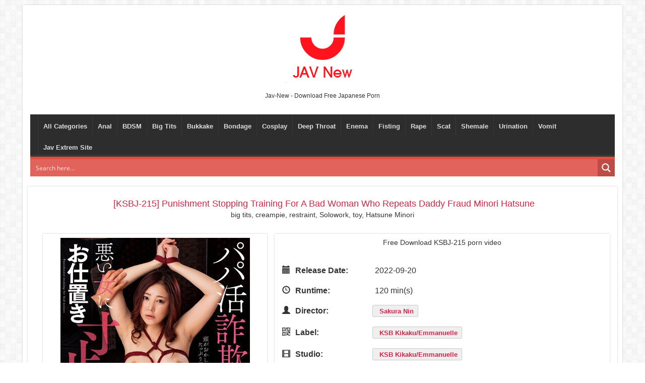

--- FILE ---
content_type: text/html; charset=utf-8
request_url: https://jav-new.net/japanese-porn/25617-ksbj-215-punishment-stopping-training-for-a-bad-woman-who-repeats-daddy-fraud-minori-hatsune.html
body_size: 6358
content:
<!DOCTYPE html>
<html lang="en">
	<meta charset="utf-8">
<title>KSBJ-215 Punishment Stopping Training For A Bad Woman Who Repeats Daddy Fraud Minori Hatsune &raquo; Jav-New Download Japanese Porn for Free</title>
<meta name="description" content="+++">
<meta name="keywords" content="">
<meta name="generator" content="DataLife Engine (http://dle-news.ru)">
<meta property="og:site_name" content="Jav-New Download Japanese Porn for Free">
<meta property="og:type" content="article">
<meta property="og:title" content="KSBJ-215 Punishment Stopping Training For A Bad Woman Who Repeats Daddy Fraud Minori Hatsune">
<meta property="og:url" content="https://jav-new.net/japanese-porn/25617-ksbj-215-punishment-stopping-training-for-a-bad-woman-who-repeats-daddy-fraud-minori-hatsune.html">
<meta name="news_keywords" content="big tits,creampie,restraint,Solowork,toy">
<meta property="og:image" content="https://jav-new.net/uploads/posts/2022-09/ksbj-215-punishment-stopping-training-for-a-bad-woman-who-repeats-daddy-fraud-minori-hatsune-1.jpg">
<meta property="og:description" content="https://jav-new.net/uploads/posts/2022-09/poster_ksbj-215-punishment-stopping-training-for-a-bad-woman-who-repeats-daddy-fraud-minori-hatsune-1.jpg big tits, creampie, restraint, Solowork, toy, Hatsune Minori KSBJ-215 2022-09-20 120 min(s) Sakura Nin KSB Kikaku/Emmanuelle KSB Kikaku/Emmanuelle">
<link rel="search" type="application/opensearchdescription+xml" href="https://jav-new.net/index.php?do=opensearch" title="Jav-New Download Japanese Porn for Free">
<link rel="canonical" href="https://jav-new.net/japanese-porn/25617-ksbj-215-punishment-stopping-training-for-a-bad-woman-who-repeats-daddy-fraud-minori-hatsune.html">
<link rel="alternate" type="application/rss+xml" title="Jav-New Download Japanese Porn for Free" href="https://jav-new.net/rss.xml">
<link href="/engine/classes/min/index.php?f=engine/editor/css/default.css&amp;v=f25ee" rel="stylesheet" type="text/css">
<script src="/engine/classes/min/index.php?g=general&amp;v=f25ee" type="3ccf5a46ed84d0b8979397fb-text/javascript"></script>
<script src="/engine/classes/min/index.php?f=engine/classes/js/jqueryui.js,engine/classes/js/dle_js.js,engine/classes/highslide/highslide.js,engine/classes/js/lazyload.js,engine/classes/masha/masha.js&amp;v=f25ee" defer type="3ccf5a46ed84d0b8979397fb-text/javascript"></script>
	<meta name="HandheldFriendly" content="true">
	<meta name="format-detection" content="telephone=no">
	<meta name="viewport" content="width=device-width, initial-scale=1">
	<meta name="apple-mobile-web-app-capable" content="yes">
	<meta name="apple-mobile-web-app-status-bar-style" content="default">
<link rel="apple-touch-icon" sizes="180x180" href="/templates/jav-fetish/images/apple-touch-icon.png">
<link rel="icon" type="image/png" sizes="32x32" href="/templates/jav-fetish/images/favicon-32x32.png">
<link rel="icon" type="image/png" sizes="16x16" href="/templates/jav-fetish/images/favicon-16x16.png">
<link rel="manifest" href="/templates/jav-fetish/images/site.webmanifest">
<link rel="mask-icon" href="/templates/jav-fetish/images/safari-pinned-tab.svg" color="#5bbad5">
<link rel="shortcut icon" href="/templates/jav-fetish/images/favicon.ico">
<meta name="msapplication-TileColor" content="#da532c">
<meta name="msapplication-config" content="/templates/jav-fetish/images/browserconfig.xml">
<meta name="theme-color" content="#ffffff">
	<link href="/templates/jav-fetish/css/engine.css" rel="stylesheet">
	<link href="/templates/jav-fetish/css/styles.css" rel="stylesheet">
</head>
<body>
	<div class="container">
		<header>
			<div class="row">
				<div class="col-md-12">				
					<div class="text-center">					
						<a class="logo" href="/" title="Jav-site">
							<img src="/templates/jav-fetish/images/logo.png" alt="Jav-site">
						</a>	
					   	<h1 style="font-size:12px; margin-bottom:0;">Jav-New - Download Free Japanese Porn</h1>				
					</div>

					<nav class="navbar navbar-default">
						<div class="navbar-header">
							<button type="button" class="navbar-toggle collapsed">
								<span class="sr-only">menu</span>
								<span class="icon-bar"></span>
								<span class="icon-bar"></span>
								<span class="icon-bar"></span>
							</button>
						</div>
						<div class="collapse navbar-collapse" id="topnav">							
							<ul id="top-nav-ul" class="nav navbar-nav top-menu">
							<li><a href="/tags/">All Categories</a></li>
                            <li><a href="/tags/anal/">Anal</a></li>
                            <li><a href="/tags/bdsm/">BDSM</a></li>
                            <li><a href="/tags/big%20tits/">Big Tits</a></li>
                            <li><a href="/tags/bukkake/">Bukkake</a></li>
                            <li><a href="/tags/bondage/">Bondage</a></li>
                            <li><a href="/tags/cosplay/">Cosplay</a></li>
                            <li><a href="/tags/deep%20throat/">Deep Throat</a></li>
                            <li><a href="/tags/enema/">Enema</a></li>
                            <li><a href="/tags/fisting/">Fisting</a></li>
                            <li><a href="/tags/rape/">Rape</a></li>
                            <li><a href="/tags/scat/">Scat</a></li>
                            <li><a href="/tags/shemale/">Shemale</a></li>
                            <li><a href="/tags/urination/">Urination</a></li>
                            <li><a href="/tags/vomit/">Vomit</a></li>
                            <li><a href="https://jav-dl.com/" target="_blank">Jav Extrem Site</a></li>   
							</ul>						
						</div>				
						
                        <div class="asp_w asp_m asp_m_1 asp_m_1_1 wpdreams_asp_sc wpdreams_asp_sc-1 ajaxsearchpro asp_main_container  asp_non_compact hasASP" data-id="1" data-instance="1" id="ajaxsearchpro1_1">
							<form class="probox" autocomplete="off" aria-label="Search form 1">	
								<button type="submit"class="promagnifier">
									<div class="asp_text_button hiddend">Search</div>
									<div class="innericon">
										<svg xmlns="http://www.w3.org/2000/svg" width="512" height="512" viewBox="0 0 512 512"><path d="M460.355 421.59l-106.51-106.512c20.04-27.553 31.884-61.437 31.884-98.037C385.73 124.935 310.792 50 218.685 50c-92.106 0-167.04 74.934-167.04 167.04 0 92.107 74.935 167.042 167.04 167.042 34.912 0 67.352-10.773 94.184-29.158L419.945 462l40.41-40.41zM100.63 217.04c0-65.095 52.96-118.055 118.056-118.055 65.098 0 118.057 52.96 118.057 118.056 0 65.097-52.96 118.057-118.057 118.057-65.096 0-118.055-52.96-118.055-118.056z"></path></svg>        </div>
									<div class="asp_clear"></div>
								</button>

								<div class="proinput">									
										<input type="search" class="orig" placeholder="Search here..." name="story" aria-label="Search input 1" autocomplete="off">
										<input type="text" class="autocomplete" name="phrase" aria-label="Search autocomplete, ignore please" aria-hidden="true" autocomplete="off" disabled="disabled">
										<input type="hidden" name="do" value="search">
										<input type="hidden" name="subaction" value="search">								
								</div>
							</form>	
						</div>				
					</nav>
				</div>				 
			</div>
	</header>
	<section>
		<div class="row s-loop">
			<div class="col-sm-12">
				
				
				<div id='dle-content'><article>
	<div class="post-title col-md-12">
		<h1 style="margin-bottom:0;">[KSBJ-215] Punishment Stopping Training For A Bad Woman Who Repeats Daddy Fraud Minori Hatsune</h1>	
		<h2 style="font-size:14px;margin-top:0;">big tits, creampie, restraint, Solowork, toy, Hatsune Minori</h2>									
    </div>
	<div class="col-md-5">
		<div class="cover-page">
			<div>
				<img data-src="/uploads/posts/2022-09/poster_ksbj-215-punishment-stopping-training-for-a-bad-woman-who-repeats-daddy-fraud-minori-hatsune-1.jpg" alt="[KSBJ-215] Punishment Stopping Training For A Bad Woman Who Repeats Daddy Fraud Minori Hatsune">
				
			</div>                       
		</div>
	</div>
    <div class="col-md-7 vid-details">
		<h5 class='entry-title text-center'>Free Download KSBJ-215 porn video</h5><br>       
		
		<div class="line-details">
			<div><span class="glyphicon glyphicon-calendar"></span>Release Date:</div>
			<div>2022-09-20</div>
		</div>
		
		
		<div class="line-details">
			<div><span class="glyphicon glyphicon-time"></span>Runtime:</div>
			<div>120 min(s)</div>
		</div>
				
									
		<div class="line-details">
			<div><span class="glyphicon glyphicon-user"></span>Director:</div>
			<div><a href="https://jav-new.net/xfsearch/director/Sakura%20Nin/">Sakura Nin</a></div>
		</div>
		
		
		<div class="line-details">
			<div><span class="glyphicon glyphicon-qrcode"></span>Label:</div>
			<div><a href="https://jav-new.net/xfsearch/label/KSB%20Kikaku%2FEmmanuelle/">KSB Kikaku/Emmanuelle</a></div>
		</div>
		
				
		<div class="line-details">
			<div><span class="glyphicon glyphicon-film"></span>Studio:</div>
			<div><a href="https://jav-new.net/xfsearch/studio/KSB%20Kikaku%2FEmmanuelle/">KSB Kikaku/Emmanuelle</a></div>
		</div>
		
		 
		<div class="line-details">
			<div><span class="glyphicon glyphicon-cd"></span>ID:</div>
			<div>KSBJ-215</div>
		</div>
		 
		
		<div class="line-details actress">
			<div><span class="glyphicon glyphicon-tag"></span>Actress(es):</div>
			<div><a href="https://jav-new.net/xfsearch/actress/Hatsune%20Minori/">Hatsune Minori</a></div>
		</div>
		
		
		<div class="line-details categories">
			<div><span class="glyphicon glyphicon-tags"></span>Categories:</div>
			<div><span><a href="https://jav-new.net/tags/big%20tits/">big tits</a></span> <span><a href="https://jav-new.net/tags/creampie/">creampie</a></span> <span><a href="https://jav-new.net/tags/restraint/">restraint</a></span> <span><a href="https://jav-new.net/tags/Solowork/">Solowork</a></span> <span><a href="https://jav-new.net/tags/toy/">toy</a></span></div>
		</div>
		
        <hr class="hr-line">
                    									
		<div class="col-md-12">														
			
			<div class="col-md-6">	
				<a class="face-button" href="https://fastfile.cc/6uqy176yalev/KSBJ-215.mp4.html" target="_blank">
					<div class="face-primary">
						<span class="glyphicon glyphicon-save"></span>
						DOWNLOAD
					</div>

					<div class="face-secondary">
						<span class="icon fa fa-hdd-o"></span>
						Size: 
					</div>
				</a>
			</div>	
			
			
			
			
						
			<div class="col-md-6 text-center"></div>
		</div>
    </div>
    <div class="col-md-12 content">
		<a href="https://jav-new.net/2022/09/23/" >
		<div class="col-md-12">			
			<div class="col-md-6">
				<div class="text-left hidden-el">23-09-2022, 17:30</div>
			</div>
			
			<div class="col-md-6"></div>
			<br>
		</div>
		</a>
		<div class="cat-box-title">
			<h2>screenshots:</h2>
		</div>
        	
        <div class="col-md-12">
			<img class="cover-full" data-src="/uploads/posts/2022-09/big_screenshot_ksbj-215-punishment-stopping-training-for-a-bad-woman-who-repeats-daddy-fraud-minori-hatsune-1.jpg" alt="[KSBJ-215] Punishment Stopping Training For A Bad Woman Who Repeats Daddy Fraud Minori Hatsune" />
		</div>
		
			
        <div class="col-md-12">
			<!--TBegin:https://jav-new.net/uploads/posts/2022-09/ksbj-215-punishment-stopping-training-for-a-bad-woman-who-repeats-daddy-fraud-minori-hatsune-1.jpg|--><a href="https://jav-new.net/uploads/posts/2022-09/ksbj-215-punishment-stopping-training-for-a-bad-woman-who-repeats-daddy-fraud-minori-hatsune-1.jpg" class="highslide" target="_blank"><img data-src="/uploads/posts/2022-09/thumbs/ksbj-215-punishment-stopping-training-for-a-bad-woman-who-repeats-daddy-fraud-minori-hatsune-1.jpg" style="max-width:100%;" alt=""></a><!--TEnd--><!--TBegin:https://jav-new.net/uploads/posts/2022-09/ksbj-215-punishment-stopping-training-for-a-bad-woman-who-repeats-daddy-fraud-minori-hatsune-2.jpg|--><a href="https://jav-new.net/uploads/posts/2022-09/ksbj-215-punishment-stopping-training-for-a-bad-woman-who-repeats-daddy-fraud-minori-hatsune-2.jpg" class="highslide" target="_blank"><img data-src="/uploads/posts/2022-09/thumbs/ksbj-215-punishment-stopping-training-for-a-bad-woman-who-repeats-daddy-fraud-minori-hatsune-2.jpg" style="max-width:100%;" alt=""></a><!--TEnd--><!--TBegin:https://jav-new.net/uploads/posts/2022-09/ksbj-215-punishment-stopping-training-for-a-bad-woman-who-repeats-daddy-fraud-minori-hatsune-3.jpg|--><a href="https://jav-new.net/uploads/posts/2022-09/ksbj-215-punishment-stopping-training-for-a-bad-woman-who-repeats-daddy-fraud-minori-hatsune-3.jpg" class="highslide" target="_blank"><img data-src="/uploads/posts/2022-09/thumbs/ksbj-215-punishment-stopping-training-for-a-bad-woman-who-repeats-daddy-fraud-minori-hatsune-3.jpg" style="max-width:100%;" alt=""></a><!--TEnd--><!--TBegin:https://jav-new.net/uploads/posts/2022-09/ksbj-215-punishment-stopping-training-for-a-bad-woman-who-repeats-daddy-fraud-minori-hatsune-4.jpg|--><a href="https://jav-new.net/uploads/posts/2022-09/ksbj-215-punishment-stopping-training-for-a-bad-woman-who-repeats-daddy-fraud-minori-hatsune-4.jpg" class="highslide" target="_blank"><img data-src="/uploads/posts/2022-09/thumbs/ksbj-215-punishment-stopping-training-for-a-bad-woman-who-repeats-daddy-fraud-minori-hatsune-4.jpg" style="max-width:100%;" alt=""></a><!--TEnd--><!--TBegin:https://jav-new.net/uploads/posts/2022-09/ksbj-215-punishment-stopping-training-for-a-bad-woman-who-repeats-daddy-fraud-minori-hatsune-5.jpg|--><a href="https://jav-new.net/uploads/posts/2022-09/ksbj-215-punishment-stopping-training-for-a-bad-woman-who-repeats-daddy-fraud-minori-hatsune-5.jpg" class="highslide" target="_blank"><img data-src="/uploads/posts/2022-09/thumbs/ksbj-215-punishment-stopping-training-for-a-bad-woman-who-repeats-daddy-fraud-minori-hatsune-5.jpg" style="max-width:100%;" alt=""></a><!--TEnd--><!--TBegin:https://jav-new.net/uploads/posts/2022-09/ksbj-215-punishment-stopping-training-for-a-bad-woman-who-repeats-daddy-fraud-minori-hatsune-6.jpg|--><a href="https://jav-new.net/uploads/posts/2022-09/ksbj-215-punishment-stopping-training-for-a-bad-woman-who-repeats-daddy-fraud-minori-hatsune-6.jpg" class="highslide" target="_blank"><img data-src="/uploads/posts/2022-09/thumbs/ksbj-215-punishment-stopping-training-for-a-bad-woman-who-repeats-daddy-fraud-minori-hatsune-6.jpg" style="max-width:100%;" alt=""></a><!--TEnd--><!--TBegin:https://jav-new.net/uploads/posts/2022-09/ksbj-215-punishment-stopping-training-for-a-bad-woman-who-repeats-daddy-fraud-minori-hatsune-7.jpg|--><a href="https://jav-new.net/uploads/posts/2022-09/ksbj-215-punishment-stopping-training-for-a-bad-woman-who-repeats-daddy-fraud-minori-hatsune-7.jpg" class="highslide" target="_blank"><img data-src="/uploads/posts/2022-09/thumbs/ksbj-215-punishment-stopping-training-for-a-bad-woman-who-repeats-daddy-fraud-minori-hatsune-7.jpg" style="max-width:100%;" alt=""></a><!--TEnd--><!--TBegin:https://jav-new.net/uploads/posts/2022-09/ksbj-215-punishment-stopping-training-for-a-bad-woman-who-repeats-daddy-fraud-minori-hatsune-8.jpg|--><a href="https://jav-new.net/uploads/posts/2022-09/ksbj-215-punishment-stopping-training-for-a-bad-woman-who-repeats-daddy-fraud-minori-hatsune-8.jpg" class="highslide" target="_blank"><img data-src="/uploads/posts/2022-09/thumbs/ksbj-215-punishment-stopping-training-for-a-bad-woman-who-repeats-daddy-fraud-minori-hatsune-8.jpg" style="max-width:100%;" alt=""></a><!--TEnd--><!--TBegin:https://jav-new.net/uploads/posts/2022-09/ksbj-215-punishment-stopping-training-for-a-bad-woman-who-repeats-daddy-fraud-minori-hatsune-9.jpg|--><a href="https://jav-new.net/uploads/posts/2022-09/ksbj-215-punishment-stopping-training-for-a-bad-woman-who-repeats-daddy-fraud-minori-hatsune-9.jpg" class="highslide" target="_blank"><img data-src="/uploads/posts/2022-09/thumbs/ksbj-215-punishment-stopping-training-for-a-bad-woman-who-repeats-daddy-fraud-minori-hatsune-9.jpg" style="max-width:100%;" alt=""></a><!--TEnd--><!--TBegin:https://jav-new.net/uploads/posts/2022-09/ksbj-215-punishment-stopping-training-for-a-bad-woman-who-repeats-daddy-fraud-minori-hatsune-10.jpg|--><a href="https://jav-new.net/uploads/posts/2022-09/ksbj-215-punishment-stopping-training-for-a-bad-woman-who-repeats-daddy-fraud-minori-hatsune-10.jpg" class="highslide" target="_blank"><img data-src="/uploads/posts/2022-09/thumbs/ksbj-215-punishment-stopping-training-for-a-bad-woman-who-repeats-daddy-fraud-minori-hatsune-10.jpg" style="max-width:100%;" alt=""></a><!--TEnd--><!--TBegin:https://jav-new.net/uploads/posts/2022-09/ksbj-215-punishment-stopping-training-for-a-bad-woman-who-repeats-daddy-fraud-minori-hatsune-11.jpg|--><a href="https://jav-new.net/uploads/posts/2022-09/ksbj-215-punishment-stopping-training-for-a-bad-woman-who-repeats-daddy-fraud-minori-hatsune-11.jpg" class="highslide" target="_blank"><img data-src="/uploads/posts/2022-09/thumbs/ksbj-215-punishment-stopping-training-for-a-bad-woman-who-repeats-daddy-fraud-minori-hatsune-11.jpg" style="max-width:100%;" alt=""></a><!--TEnd--><!--TBegin:https://jav-new.net/uploads/posts/2022-09/ksbj-215-punishment-stopping-training-for-a-bad-woman-who-repeats-daddy-fraud-minori-hatsune-12.jpg|--><a href="https://jav-new.net/uploads/posts/2022-09/ksbj-215-punishment-stopping-training-for-a-bad-woman-who-repeats-daddy-fraud-minori-hatsune-12.jpg" class="highslide" target="_blank"><img data-src="/uploads/posts/2022-09/thumbs/ksbj-215-punishment-stopping-training-for-a-bad-woman-who-repeats-daddy-fraud-minori-hatsune-12.jpg" style="max-width:100%;" alt=""></a><!--TEnd--><!--TBegin:https://jav-new.net/uploads/posts/2022-09/ksbj-215-punishment-stopping-training-for-a-bad-woman-who-repeats-daddy-fraud-minori-hatsune-13.jpg|--><a href="https://jav-new.net/uploads/posts/2022-09/ksbj-215-punishment-stopping-training-for-a-bad-woman-who-repeats-daddy-fraud-minori-hatsune-13.jpg" class="highslide" target="_blank"><img data-src="/uploads/posts/2022-09/thumbs/ksbj-215-punishment-stopping-training-for-a-bad-woman-who-repeats-daddy-fraud-minori-hatsune-13.jpg" style="max-width:100%;" alt=""></a><!--TEnd--><!--TBegin:https://jav-new.net/uploads/posts/2022-09/ksbj-215-punishment-stopping-training-for-a-bad-woman-who-repeats-daddy-fraud-minori-hatsune-14.jpg|--><a href="https://jav-new.net/uploads/posts/2022-09/ksbj-215-punishment-stopping-training-for-a-bad-woman-who-repeats-daddy-fraud-minori-hatsune-14.jpg" class="highslide" target="_blank"><img data-src="/uploads/posts/2022-09/thumbs/ksbj-215-punishment-stopping-training-for-a-bad-woman-who-repeats-daddy-fraud-minori-hatsune-14.jpg" style="max-width:100%;" alt=""></a><!--TEnd--><!--TBegin:https://jav-new.net/uploads/posts/2022-09/ksbj-215-punishment-stopping-training-for-a-bad-woman-who-repeats-daddy-fraud-minori-hatsune-15.jpg|--><a href="https://jav-new.net/uploads/posts/2022-09/ksbj-215-punishment-stopping-training-for-a-bad-woman-who-repeats-daddy-fraud-minori-hatsune-15.jpg" class="highslide" target="_blank"><img data-src="/uploads/posts/2022-09/thumbs/ksbj-215-punishment-stopping-training-for-a-bad-woman-who-repeats-daddy-fraud-minori-hatsune-15.jpg" style="max-width:100%;" alt=""></a><!--TEnd--><!--TBegin:https://jav-new.net/uploads/posts/2022-09/ksbj-215-punishment-stopping-training-for-a-bad-woman-who-repeats-daddy-fraud-minori-hatsune-16.jpg|--><a href="https://jav-new.net/uploads/posts/2022-09/ksbj-215-punishment-stopping-training-for-a-bad-woman-who-repeats-daddy-fraud-minori-hatsune-16.jpg" class="highslide" target="_blank"><img data-src="/uploads/posts/2022-09/thumbs/ksbj-215-punishment-stopping-training-for-a-bad-woman-who-repeats-daddy-fraud-minori-hatsune-16.jpg" style="max-width:100%;" alt=""></a><!--TEnd--><!--TBegin:https://jav-new.net/uploads/posts/2022-09/ksbj-215-punishment-stopping-training-for-a-bad-woman-who-repeats-daddy-fraud-minori-hatsune-17.jpg|--><a href="https://jav-new.net/uploads/posts/2022-09/ksbj-215-punishment-stopping-training-for-a-bad-woman-who-repeats-daddy-fraud-minori-hatsune-17.jpg" class="highslide" target="_blank"><img data-src="/uploads/posts/2022-09/thumbs/ksbj-215-punishment-stopping-training-for-a-bad-woman-who-repeats-daddy-fraud-minori-hatsune-17.jpg" style="max-width:100%;" alt=""></a><!--TEnd--><!--TBegin:https://jav-new.net/uploads/posts/2022-09/ksbj-215-punishment-stopping-training-for-a-bad-woman-who-repeats-daddy-fraud-minori-hatsune-18.jpg|--><a href="https://jav-new.net/uploads/posts/2022-09/ksbj-215-punishment-stopping-training-for-a-bad-woman-who-repeats-daddy-fraud-minori-hatsune-18.jpg" class="highslide" target="_blank"><img data-src="/uploads/posts/2022-09/thumbs/ksbj-215-punishment-stopping-training-for-a-bad-woman-who-repeats-daddy-fraud-minori-hatsune-18.jpg" style="max-width:100%;" alt=""></a><!--TEnd--><!--TBegin:https://jav-new.net/uploads/posts/2022-09/ksbj-215-punishment-stopping-training-for-a-bad-woman-who-repeats-daddy-fraud-minori-hatsune-19.jpg|--><a href="https://jav-new.net/uploads/posts/2022-09/ksbj-215-punishment-stopping-training-for-a-bad-woman-who-repeats-daddy-fraud-minori-hatsune-19.jpg" class="highslide" target="_blank"><img data-src="/uploads/posts/2022-09/thumbs/ksbj-215-punishment-stopping-training-for-a-bad-woman-who-repeats-daddy-fraud-minori-hatsune-19.jpg" style="max-width:100%;" alt=""></a><!--TEnd--><!--TBegin:https://jav-new.net/uploads/posts/2022-09/ksbj-215-punishment-stopping-training-for-a-bad-woman-who-repeats-daddy-fraud-minori-hatsune-20.jpg|--><a href="https://jav-new.net/uploads/posts/2022-09/ksbj-215-punishment-stopping-training-for-a-bad-woman-who-repeats-daddy-fraud-minori-hatsune-20.jpg" class="highslide" target="_blank"><img data-src="/uploads/posts/2022-09/thumbs/ksbj-215-punishment-stopping-training-for-a-bad-woman-who-repeats-daddy-fraud-minori-hatsune-20.jpg" style="max-width:100%;" alt=""></a><!--TEnd-->
		</div>
			
		
		<p></p>
		<time datetime="23-09-2022, 17:30" class="post-date updated" pubdate>23-09-2022, 17:30</time>
		<span class="vcard author">
			 <span class="fn">admin</span>
		</span>
    </div>
   
	<div class="col-md-12 col-sm-12 content">
			<div class="cat-box-title">
				<h2>random post:</h2>
			</div>
			<div class="col-md-2 col-sm-4 img-featured">
	<a href="https://jav-new.net/japanese-porn/25296-ksbj-208-riona-hirose-training-to-stop-punishment-for-a-bad-woman-who-repeats-daddy-activity-fraud.html"><img data-src="/uploads/posts/2022-08/poster_ksbj-208-riona-hirose-training-to-stop-punishment-for-a-bad-woman-who-repeats-daddy-activity-fraud-1.jpg" title="[KSBJ-208] -  [KSBJ-208] Riona Hirose Training To Stop Punishment For A Bad Woman Who Repeats Daddy Activity Fraud"></a>
	<div class="post-random-title">
	<a href="https://jav-new.net/japanese-porn/25296-ksbj-208-riona-hirose-training-to-stop-punishment-for-a-bad-woman-who-repeats-daddy-activity-fraud.html"><p>[KSBJ-208] -  [KSBJ-208] Riona Hirose Training To Stop Punishment For A Bad Woman Who Repeats Daddy Activity Fraud</p></a>
	</div>
</div><div class="col-md-2 col-sm-4 img-featured">
	<a href="https://jav-new.net/japanese-porn/25072-ksbj-194-punishment-stop-training-for-a-bad-woman-who-repeats-daddy-activity-fraud-yuzu-sumeragi.html"><img data-src="/uploads/posts/2022-07/poster_ksbj-194-punishment-stop-training-for-a-bad-woman-who-repeats-daddy-activity-fraud-yuzu-sumeragi-1.jpg" title="[KSBJ-194] -  |KSBJ-194| Punishment Stop Training For A Bad Woman Who Repeats Daddy Activity Fraud Yuzu Sumeragi"></a>
	<div class="post-random-title">
	<a href="https://jav-new.net/japanese-porn/25072-ksbj-194-punishment-stop-training-for-a-bad-woman-who-repeats-daddy-activity-fraud-yuzu-sumeragi.html"><p>[KSBJ-194] -  |KSBJ-194| Punishment Stop Training For A Bad Woman Who Repeats Daddy Activity Fraud Yuzu Sumeragi</p></a>
	</div>
</div><div class="col-md-2 col-sm-4 img-featured">
	<a href="https://jav-new.net/japanese-porn/24038-vio-21-punishment-training-lesbian-lesbian-toy.html"><img data-src="/uploads/posts/2021-12/poster_vio-21-punishment-training-lesbian-lesbian-toy-1.jpg" title="[VIO-21] -  [VIO-21] – Punishment Training Lesbian Lesbian Toy"></a>
	<div class="post-random-title">
	<a href="https://jav-new.net/japanese-porn/24038-vio-21-punishment-training-lesbian-lesbian-toy.html"><p>[VIO-21] -  [VIO-21] – Punishment Training Lesbian Lesbian Toy</p></a>
	</div>
</div><div class="col-md-2 col-sm-4 img-featured">
	<a href="https://jav-new.net/japanese-porn/3728-ksbj-112-a-sons-wife-who-gets-her-father-in-law-as-a-sugar-daddy-featured-actress.html"><img data-src="/uploads/posts/2021-10/poster_ksbj-112-a-sons-wife-who-gets-her-father-in-law-as-a-sugar-daddy-featured-actress-1.jpg" title="[KSBJ-112] -  |KSBJ-112| A Son’s Wife Who Gets Her Father-in-law As A Sugar Daddy – featured actress"></a>
	<div class="post-random-title">
	<a href="https://jav-new.net/japanese-porn/3728-ksbj-112-a-sons-wife-who-gets-her-father-in-law-as-a-sugar-daddy-featured-actress.html"><p>[KSBJ-112] -  |KSBJ-112| A Son’s Wife Who Gets Her Father-in-law As A Sugar Daddy – featured actress</p></a>
	</div>
</div><div class="col-md-2 col-sm-4 img-featured">
	<a href="https://jav-new.net/japanese-porn/1888-ksbj-126-a-smart-moms-spartan-sex-training-yu-kawakami-featured-actress.html"><img data-src="/uploads/posts/2021-10/poster_ksbj-126-a-smart-moms-spartan-sex-training-yu-kawakami-featured-actress-1.jpg" title="[KSBJ-126] -  |KSBJ-126| A Smart Mom’s Spartan Sex Training Yu Kawakami featured actress"></a>
	<div class="post-random-title">
	<a href="https://jav-new.net/japanese-porn/1888-ksbj-126-a-smart-moms-spartan-sex-training-yu-kawakami-featured-actress.html"><p>[KSBJ-126] -  |KSBJ-126| A Smart Mom’s Spartan Sex Training Yu Kawakami featured actress</p></a>
	</div>
</div><div class="col-md-2 col-sm-4 img-featured">
	<a href="https://jav-new.net/japanese-porn/24889-srd-083-torture-raw-punishment-school-girls-light-purple-shima-series.html"><img data-src="/uploads/posts/2022-06/poster_srd-083-torture-raw-punishment-school-girls-light-purple-shima-series-1.jpg" title="[SRD-083] -  |SRD-083| Torture Raw Punishment School Girls Light Purple Shima Series"></a>
	<div class="post-random-title">
	<a href="https://jav-new.net/japanese-porn/24889-srd-083-torture-raw-punishment-school-girls-light-purple-shima-series.html"><p>[SRD-083] -  |SRD-083| Torture Raw Punishment School Girls Light Purple Shima Series</p></a>
	</div>
</div>
			<div class="col-md-12 col-sm-12 col-xs-12 next-prev-post">
				<div class="col-md-6 col-sm-6 col-xs-6 text-left ">
					<a href="https://jav-new.net/japanese-porn/25616-ddob-114-expose-your-sexuality-too-beautiful-squirting-calligrapher-umi-oikawa.html" rel="prev"><i class="glyphicon glyphicon-chevron-left"></i></a>                    
				</div>
				<div class="col-md-6 col-sm-6 col-xs-6 text-right">
					<a href="https://jav-new.net/japanese-porn/25618-omhd-022-bachibachi-the-girl-who-withdraws-1229-1713-bringing-sick-truant-students-to-hell-strong-mental-collapse-bokoboko-education-kana-yura.html" rel="next"><i class="glyphicon glyphicon-chevron-right"></i></a>                    
				</div>
			</div>
		 <div class="col-md-12"></div>
	</div>
	
</article>
</div>
			</div>
		</div>
	</section>
	<footer>	
		<div class="row">
			<div class="col-md-12"></div>
            <div class="col-md-12 text-center">
				<div class="col-md-6"></div>
				<div class="col-md-6"></div>					
				Copyright © since 2019 - Jav-New.net - All Rights Reserved.	
                <br>
                <!--LiveInternet counter--><a href="//www.liveinternet.ru/click"
target="_blank"><img id="licnt14DC" width="88" height="31" style="border:0" 
title="LiveInternet: shows the number of views for 24 hours, visitors for 24 hours and for today"
src="[data-uri]"
alt=""/></a><script type="3ccf5a46ed84d0b8979397fb-text/javascript">(function(d,s){d.getElementById("licnt14DC").src=
"//counter.yadro.ru/hit?t12.1;r"+escape(d.referrer)+
((typeof(s)=="undefined")?"":";s"+s.width+"*"+s.height+"*"+
(s.colorDepth?s.colorDepth:s.pixelDepth))+";u"+escape(d.URL)+
";h"+escape(d.title.substring(0,150))+";"+Math.random()})
(document,screen)</script><!--/LiveInternet-->
            </div>
		</div>		
	</footer>	
	</div>
<script type="3ccf5a46ed84d0b8979397fb-text/javascript">
<!--
var dle_root       = '/';
var dle_admin      = '';
var dle_login_hash = '6701ce6fdae205c6a27731b32fbc4f83c1cef175';
var dle_group      = 5;
var dle_skin       = 'jav-fetish';
var dle_wysiwyg    = '1';
var quick_wysiwyg  = '1';
var dle_min_search = '4';
var dle_act_lang   = ["Yes", "No", "Enter", "Cancel", "Save", "Delete", "Loading. Please, wait..."];
var menu_short     = 'Quick edit';
var menu_full      = 'Full edit';
var menu_profile   = 'View profile';
var menu_send      = 'Send message';
var menu_uedit     = 'Admin Center';
var dle_info       = 'Information';
var dle_confirm    = 'Confirm';
var dle_prompt     = 'Enter the information';
var dle_req_field  = 'Please fill in all the required fields';
var dle_del_agree  = 'Are you sure you want to delete it? This action cannot be undone';
var dle_spam_agree = 'Are you sure you want to mark the user as a spammer? This will remove all his comments';
var dle_c_title    = 'Send a complaint';
var dle_complaint  = 'Enter the text of your complaint to the Administration:';
var dle_mail       = 'Your e-mail:';
var dle_big_text   = 'Highlighted section of text is too large.';
var dle_orfo_title = 'Enter a comment to the detected error on the page for Administration ';
var dle_p_send     = 'Send';
var dle_p_send_ok  = 'Notification has been sent successfully ';
var dle_save_ok    = 'Changes are saved successfully. Refresh the page?';
var dle_reply_title= 'Reply to the comment';
var dle_tree_comm  = '0';
var dle_del_news   = 'Delete article';
var dle_sub_agree  = 'Do you really want to subscribe to this article’s comments?';
var dle_captcha_type  = '0';
var DLEPlayerLang     = {prev: 'Previous',next: 'Next',play: 'Play',pause: 'Pause',mute: 'Mute', unmute: 'Unmute', settings: 'Settings', enterFullscreen: 'Enable full screen mode', exitFullscreen: 'Disable full screen mode', speed: 'Speed', normal: 'Normal', quality: 'Quality', pip: 'PiP mode'};
var allow_dle_delete_news   = false;

jQuery(function($){

hs.graphicsDir = '/engine/classes/highslide/graphics/';
hs.wrapperClassName = 'rounded-white';
hs.outlineType = 'rounded-white';
hs.numberOfImagesToPreload = 0;
hs.captionEval = 'this.thumb.alt';
hs.showCredits = false;
hs.align = 'center';
hs.transitions = ['expand', 'crossfade'];
hs.dimmingOpacity = 0.60;
hs.lang = { loadingText : 'Loading...', playTitle : 'Watch slideshow (space) ', pauseTitle:'Pause', previousTitle : 'Previous image', nextTitle :'Next Image',moveTitle :'Move', closeTitle :'Close (Esc)',fullExpandTitle:'Enlarge to full size',restoreTitle:'Click to close image. Click and hold to move.',focusTitle:'Focus',loadingTitle:'Click to cancel'
};
hs.slideshowGroup='fullnews'; hs.addSlideshow({slideshowGroup: 'fullnews', interval: 4000, repeat: false, useControls: true, fixedControls: 'fit', overlayOptions: { opacity: .75, position: 'bottom center', hideOnMouseOut: true } });

});
//-->
</script>
<script type="3ccf5a46ed84d0b8979397fb-text/javascript">
jQuery(function() {
	jQuery('.navbar-toggle.collapsed').click(function() {
		jQuery('#topnav').toggleClass("open");
		return false;
	});
});
</script>
<script src="/cdn-cgi/scripts/7d0fa10a/cloudflare-static/rocket-loader.min.js" data-cf-settings="3ccf5a46ed84d0b8979397fb-|49" defer></script><script defer src="https://static.cloudflareinsights.com/beacon.min.js/vcd15cbe7772f49c399c6a5babf22c1241717689176015" integrity="sha512-ZpsOmlRQV6y907TI0dKBHq9Md29nnaEIPlkf84rnaERnq6zvWvPUqr2ft8M1aS28oN72PdrCzSjY4U6VaAw1EQ==" data-cf-beacon='{"version":"2024.11.0","token":"1e29c4d23071433bad1f59509e7caeaf","r":1,"server_timing":{"name":{"cfCacheStatus":true,"cfEdge":true,"cfExtPri":true,"cfL4":true,"cfOrigin":true,"cfSpeedBrain":true},"location_startswith":null}}' crossorigin="anonymous"></script>
</body>
</html>
<!-- DataLife Engine Copyright SoftNews Media Group (http://dle-news.ru) -->
